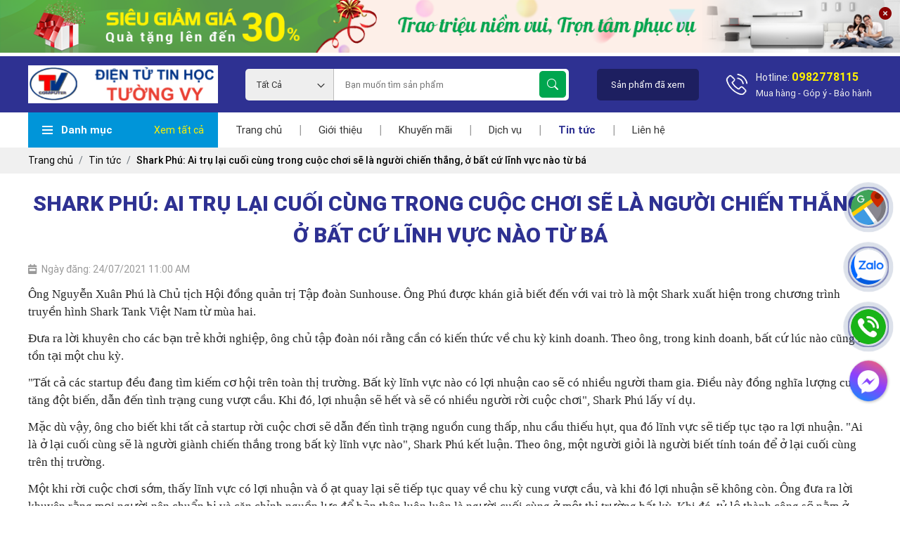

--- FILE ---
content_type: text/html; charset=UTF-8
request_url: https://vitinhtuongvy.vn/shark-phu-ai-tru-lai-cuoi-cung-trong-cuoc-choi-se-la-nguoi-chien-thang-o-bat-cu-linh-vuc-nao-tu-ban-pho-ban-tam-den-ban-website
body_size: 11475
content:
<!DOCTYPE html>
<html lang="vi">
<head>
    <base href="https://vitinhtuongvy.vn/" />
<meta http-equiv="Content-Type" content="text/html; charset=utf-8" />
<title>Shark Phú: Ai trụ lại cuối cùng trong cuộc chơi sẽ là người chiến thắng, ở bất cứ lĩnh vực nào từ bá</title>
<meta name="keywords" content="" />
<meta name="description" content="" />
<meta name="robots" content="index,follow" />
<link href="https://vitinhtuongvy.vn/upload/photo/logo-1842.png" rel="shortcut icon" type="image/x-icon" />
<meta name="geo.region" content="VN" />
<meta name="geo.placename" content="Hồ Chí Minh" />
<meta name="geo.position" content="10.823099;106.629664" />
<meta name="ICBM" content="10.823099, 106.629664" />
<meta name='revisit-after' content='1 days' />
<meta name="author" content="TƯỜNG VY Computer " />
<meta name="copyright" content="TƯỜNG VY Computer  - [vitinhtuongvy@gmail.com]" />
<meta property="og:type" content="article" />
<meta property="og:site_name" content="TƯỜNG VY Computer " />
<meta property="og:title" content="Shark Phú: Ai trụ lại cuối cùng trong cuộc chơi sẽ là người chiến thắng, ở bất cứ lĩnh vực nào từ bá" />
<meta property="og:description" content="" />
<meta property="og:url" content="https://vitinhtuongvy.vn/shark-phu-ai-tru-lai-cuoi-cung-trong-cuoc-choi-se-la-nguoi-chien-thang-o-bat-cu-linh-vuc-nao-tu-ban-pho-ban-tam-den-ban-website" />
<meta property="og:image" content="" />
<meta property="og:image:alt" content="Shark Phú: Ai trụ lại cuối cùng trong cuộc chơi sẽ là người chiến thắng, ở bất cứ lĩnh vực nào từ bá" />
<meta property="og:image:type" content="" />
<meta property="og:image:width" content="" />
<meta property="og:image:height" content="" />
<meta name="twitter:card" content="summary_large_image" />
<meta name="twitter:site" content="vitinhtuongvy@gmail.com" />
<meta name="twitter:creator" content="TƯỜNG VY Computer " />
<meta property="og:url" content="https://vitinhtuongvy.vn/shark-phu-ai-tru-lai-cuoi-cung-trong-cuoc-choi-se-la-nguoi-chien-thang-o-bat-cu-linh-vuc-nao-tu-ban-pho-ban-tam-den-ban-website" />
<meta property="og:title" content="Shark Phú: Ai trụ lại cuối cùng trong cuộc chơi sẽ là người chiến thắng, ở bất cứ lĩnh vực nào từ bá" />
<meta property="og:description" content="" />
<meta property="og:image" content="" />
<link rel="canonical" href="https://vitinhtuongvy.vn/shark-phu-ai-tru-lai-cuoi-cung-trong-cuoc-choi-se-la-nguoi-chien-thang-o-bat-cu-linh-vuc-nao-tu-ban-pho-ban-tam-den-ban-website" />
<meta name="format-detection" content="telephone=no">
<meta name="viewport" content="width=device-width, initial-scale=1.0, user-scalable=no">
    
<link href="https://vitinhtuongvy.vn/assets/caches/599a180f7ee5d39a3b6f6ec1e0e493c1.css?v=1768293218" rel="stylesheet"></head>
<body  class='page' >
    <ul class="h-card hidden">
    <li class="h-fn fn">TƯỜNG VY Computer </li>
    <li class="h-org org">TƯỜNG VY Computer </li>
    <li class="h-tel tel">0982778115</li>
    <li><a class="u-url ul" href="https://vitinhtuongvy.vn/">https://vitinhtuongvy.vn/</a></li>
</ul>
<h1 class="hidden-seoh">Shark Phú: Ai trụ lại cuối cùng trong cuộc chơi sẽ là người chiến thắng, ở bất cứ lĩnh vực nào từ bá</h1>	<div class="wrap_banner_top">
		<div class="position-relative slide_index slide_banner_top">
			<div class="slide_close" title="Ẩn khuyến mãi"><i class="fa-solid fa-circle-xmark"></i></div>
			<div class="owl-page owl-carousel owl-theme"
				data-xsm-items = "1:0"
				data-sm-items = "1:0"
				data-md-items = "1:0"
				data-lg-items = "1:0"
				data-xlg-items = "1:0"
				data-rewind = "1"
				data-autoplay = "1"
				data-loop = "0"
				data-lazyload = "0"
				data-mousedrag = "1"
				data-touchdrag = "1"
				data-smartspeed = "500"
				data-autoplayspeed = "500"
				data-autoplaytimeout = "5000">
									<div>
						<a href="" class="bnt__item" title="">
							<img class='w-100 lazy'  onerror="this.src='https://vitinhtuongvy.vn/thumbs/1366x80x1/assets/images/noimage.png';" data-src='https://vitinhtuongvy.vn/thumbs/1366x80x1/upload/photo/banner-top-6176.png' style="display: inline-block;aspect-ratio: 1366/80;object-fit: contain;" width="1366" height="80" alt=''/>						</a>
					</div>
							</div>
		</div>
	</div>

<div class="header">
	<div class="wrap-content">
		<div class="flex_header">
			<div class="h_logo">
				<a class="effect-run" href="index">
					<img   onerror="this.src='https://vitinhtuongvy.vn/thumbs/270x55x2/assets/images/noimage.png';" src='https://vitinhtuongvy.vn/thumbs/270x55x2/upload/photo/noname-6612.png' style="display: inline-block;aspect-ratio: 270/55;object-fit: contain;" width="270" height="55" alt='TƯỜNG VY Computer '/>				</a>
			</div>
			<div class="h_search">
				<div class="box_filler"> 
					<div class="filter-dropdown">
						<div class="filter-dropdown-select">
							<span class="filter-dropdown-value" data-title="Tất cả" data-list="0">Tất cả</span>
							<span>
								<svg xmlns="http://www.w3.org/2000/svg" style="width: 15px; height: 15px" fill="none" viewBox="0 0 24 24" stroke="currentColor">
								<path stroke-linecap="round" stroke-linejoin="round" stroke-width="2" d="M19 9l-7 7-7-7"/>
								</svg>
							</span>
						</div>
						<div class="filter-dropdown-list">
							<div class="filter-dropdown-item" data-list="0">Tất cả sản phẩm</div>
															<div class="filter-dropdown-item" data-list="80">CAMERA QUAN SÁT VÀ PHỤ KIỆN</div>
															<div class="filter-dropdown-item" data-list="79">LINH KIỆN VI TÍNH</div>
															<div class="filter-dropdown-item" data-list="58">PHẦN MỀM</div>
															<div class="filter-dropdown-item" data-list="76">THIẾT BỊ MẠNG</div>
															<div class="filter-dropdown-item" data-list="85">THIẾT BỊ ĐIỆN TỬ </div>
															<div class="filter-dropdown-item" data-list="73">ANDROID TIVI BOX</div>
															<div class="filter-dropdown-item" data-list="75">DỊCH VỤ SỬA CHỮA</div>
													</div>
					</div> 
					<div class="filler_input">
						<input type="text" id="keyword-filter" autocomplete="off" placeholder="Bạn muốn tìm sản phẩm gì?" value=""/>
						<p class="submit-fillter">
							<svg xmlns="http://www.w3.org/2000/svg" width="16" height="16" fill="currentColor" class="bi bi-search" viewBox="0 0 16 16">
								<path d="M11.742 10.344a6.5 6.5 0 1 0-1.397 1.398h-.001c.03.04.062.078.098.115l3.85 3.85a1 1 0 0 0 1.415-1.414l-3.85-3.85a1.007 1.007 0 0 0-.115-.1zM12 6.5a5.5 5.5 0 1 1-11 0 5.5 5.5 0 0 1 11 0z"/>
							</svg>
						</p>
					</div>
				</div>
			</div>
			<div class="h_watched">
				<a href="san-pham-da-xem" class="btn_watched">Sản phẩm đã xem</a>
			</div>
			<div class="h_right"> 
				<div class="box_hotline">
					<div class="hl__icon shake-anim">
						<img src="assets/imgs/call.png">
					</div>
					<div class="hl__txt">
						<p>Hotline: <b>0982778115</b></p>
						<span>Mua hàng - Góp ý - Bảo hành</span>
					</div>
				</div>
			</div>  
		</div>
	</div>
</div><div class="menu  page">
    <div class="wrap-content">
        <ul class="d-flex align-items-center justify-content-start wrap-content">
            <ul class="box_menu">
                <a href="san-pham" class="menu__name"><i class="icon_menu"><img src="assets/imgs/icon-category.png"></i><span>Danh mục</span> <b>Xem tất cả</b></a>
                 
                    <ul class="menu_list">
                        <div class="scroll_menu">
                                                            <li>
                                    <a href="camera-quan-sat-va-phu-kien" title="CAMERA QUAN SÁT VÀ PHỤ KIỆN">
                                        <div class="splist_icon">
                                            <img class='w-100'  onerror="this.src='https://vitinhtuongvy.vn/thumbs/30x30x2/assets/images/noimage.png';" src='https://vitinhtuongvy.vn/thumbs/30x30x2/upload/product/h81-1114.jpg' style="display: inline-block;aspect-ratio: 30/30;object-fit: contain;" width="30" height="30" alt='CAMERA QUAN SÁT VÀ PHỤ KIỆN'/>                                        </div>
                                        <div class="h2">CAMERA QUAN SÁT VÀ PHỤ KIỆN</div>
                                                                            </a>
                                                                    </li>
                                                            <li>
                                    <a href="linh-kien-vi-tinh" title="LINH KIỆN VI TÍNH">
                                        <div class="splist_icon">
                                            <img class='w-100'  onerror="this.src='https://vitinhtuongvy.vn/thumbs/30x30x2/assets/images/noimage.png';" src='https://vitinhtuongvy.vn/thumbs/30x30x2/upload/product/5-5240.jpg' style="display: inline-block;aspect-ratio: 30/30;object-fit: contain;" width="30" height="30" alt='LINH KIỆN VI TÍNH'/>                                        </div>
                                        <div class="h2">LINH KIỆN VI TÍNH</div>
                                        <i></i>                                    </a>
                                                                            <ul>
                                                                                            <li>
                                                    <a href="gigabyte" title="Gigabyte"><div class="h2">Gigabyte</div></a>
                                                                                                    </li>
                                                                                            <li>
                                                    <a href="asus" title="Asus"><div class="h2">Asus</div></a>
                                                                                                    </li>
                                                                                    </ul>
                                                                    </li>
                                                            <li>
                                    <a href="phan-mem" title="PHẦN MỀM">
                                        <div class="splist_icon">
                                            <img class='w-100'  onerror="this.src='https://vitinhtuongvy.vn/thumbs/30x30x2/assets/images/noimage.png';" src='https://vitinhtuongvy.vn/thumbs/30x30x2/upload/product/-4932.png' style="display: inline-block;aspect-ratio: 30/30;object-fit: contain;" width="30" height="30" alt='PHẦN MỀM'/>                                        </div>
                                        <div class="h2">PHẦN MỀM</div>
                                                                            </a>
                                                                    </li>
                                                            <li>
                                    <a href="thiet-bi-mang" title="THIẾT BỊ MẠNG">
                                        <div class="splist_icon">
                                            <img class='w-100'  onerror="this.src='https://vitinhtuongvy.vn/thumbs/30x30x2/assets/images/noimage.png';" src='https://vitinhtuongvy.vn/thumbs/30x30x2/upload/product/5-8295.jpg' style="display: inline-block;aspect-ratio: 30/30;object-fit: contain;" width="30" height="30" alt='THIẾT BỊ MẠNG'/>                                        </div>
                                        <div class="h2">THIẾT BỊ MẠNG</div>
                                                                            </a>
                                                                    </li>
                                                            <li>
                                    <a href="thiet-bi-dien-tu" title="THIẾT BỊ ĐIỆN TỬ ">
                                        <div class="splist_icon">
                                            <img class='w-100'  onerror="this.src='https://vitinhtuongvy.vn/thumbs/30x30x2/assets/images/noimage.png';" src='https://vitinhtuongvy.vn/thumbs/30x30x2/upload/product/7-8864.jpg' style="display: inline-block;aspect-ratio: 30/30;object-fit: contain;" width="30" height="30" alt='THIẾT BỊ ĐIỆN TỬ '/>                                        </div>
                                        <div class="h2">THIẾT BỊ ĐIỆN TỬ </div>
                                                                            </a>
                                                                    </li>
                                                            <li>
                                    <a href="android-tivi-box" title="ANDROID TIVI BOX">
                                        <div class="splist_icon">
                                            <img class='w-100'  onerror="this.src='https://vitinhtuongvy.vn/thumbs/30x30x2/assets/images/noimage.png';" src='https://vitinhtuongvy.vn/thumbs/30x30x2/upload/product/-2800.png' style="display: inline-block;aspect-ratio: 30/30;object-fit: contain;" width="30" height="30" alt='ANDROID TIVI BOX'/>                                        </div>
                                        <div class="h2">ANDROID TIVI BOX</div>
                                                                            </a>
                                                                    </li>
                                                            <li>
                                    <a href="dich-vu-sua-chua" title="DỊCH VỤ SỬA CHỮA">
                                        <div class="splist_icon">
                                            <img class='w-100'  onerror="this.src='https://vitinhtuongvy.vn/thumbs/30x30x2/assets/images/noimage.png';" src='https://vitinhtuongvy.vn/thumbs/30x30x2/upload/product/images-2284.jpg' style="display: inline-block;aspect-ratio: 30/30;object-fit: contain;" width="30" height="30" alt='DỊCH VỤ SỬA CHỮA'/>                                        </div>
                                        <div class="h2">DỊCH VỤ SỬA CHỮA</div>
                                                                            </a>
                                                                    </li>
                              
                        </div>
                    </ul>
                            </ul>
            <li class="li_home"><a class="transition " href="" title="Trang chủ"><div class="h2">Trang chủ</div></a></li>
            <li class="li_line"></li>
            <li><a class="transition " href="gioi-thieu" title="Giới thiệu"><div class="h2">Giới thiệu</div></a></li>
            <li class="li_line"></li>
            <li><a class="transition " href="khuyen-mai" title="Khuyến mãi"><div class="h2">Khuyến mãi</div></a></li>
            <li class="li_line"></li>
            <li><a class="transition " href="dich-vu" title="Dịch vụ"><div class="h2">Dịch vụ</div></a></li>
            <li class="li_line"></li>
            <li><a class="transition active" href="tin-tuc" title="Tin tức"><div class="h2">Tin tức</div></a></li>
            <li class="li_line"></li>
            <li><a class="transition " href="lien-he" title="Liên hệ"><div class="h2">Liên hệ</div></a></li>
        </ul>
    </div>
</div><div class="menu-res">
    <div class="menu-bar-res">
        <div class="w-25 mm_btn">
            <a id="hamburger" href="#menu" title="Menu"><span></span></a>
        </div>
        <div class="m_logo">
            <a href="index">
                <img class='lazy'  onerror="this.src='https://vitinhtuongvy.vn/thumbs/270x55x2/assets/images/noimage.png';" data-src='https://vitinhtuongvy.vn/thumbs/270x55x2/upload/photo/noname-6612.png' style="display: inline-block;aspect-ratio: 270/55;object-fit: contain;" width="270" height="55" alt='TƯỜNG VY Computer '/>            </a>
        </div>
        <div class="mmenu_left w-25">
            <div class="search-res">
                <p class="icon-search transition"><i class="fa fa-search"></i></p>
                <div class="search-grid w-clear">
                    <input type="text" name="keyword-res" id="keyword-res" placeholder="Nhập từ khóa cần tìm..." onkeypress="doEnter(event,'keyword-res');"/>
                    <p onclick="onSearch('keyword-res');"><i class="fa fa-search"></i></p>
                </div>
            </div> 
        </div>
    </div>
    <nav id="menu">
        <ul>
            <li><a class="transition " href="" title="Trang chủ"><div>Trang chủ</div></a></li>
            <li><a class="transition " href="gioi-thieu" title="Giới thiệu"><div>Giới thiệu</div></a></li>
            <li>
                <a class="transition " href="san-pham" title="Sản phẩm"><div>Sản phẩm</div></a>
                                    <ul>
                                                    <li>
                                <a class="transition" title="CAMERA QUAN SÁT VÀ PHỤ KIỆN" href="camera-quan-sat-va-phu-kien"><div>CAMERA QUAN SÁT VÀ PHỤ KIỆN</div></a>
                                                            </li>
                                                    <li>
                                <a class="transition" title="LINH KIỆN VI TÍNH" href="linh-kien-vi-tinh"><div>LINH KIỆN VI TÍNH</div></a>
                                                                    <ul>
                                                                                    <li>
                                                <a class="transition" title="Gigabyte" href="gigabyte"><div>Gigabyte</div></a>
                                                                                            </li>
                                                                                    <li>
                                                <a class="transition" title="Asus" href="asus"><div>Asus</div></a>
                                                                                            </li>
                                                                            </ul>
                                                            </li>
                                                    <li>
                                <a class="transition" title="PHẦN MỀM" href="phan-mem"><div>PHẦN MỀM</div></a>
                                                            </li>
                                                    <li>
                                <a class="transition" title="THIẾT BỊ MẠNG" href="thiet-bi-mang"><div>THIẾT BỊ MẠNG</div></a>
                                                            </li>
                                                    <li>
                                <a class="transition" title="THIẾT BỊ ĐIỆN TỬ " href="thiet-bi-dien-tu"><div>THIẾT BỊ ĐIỆN TỬ </div></a>
                                                            </li>
                                                    <li>
                                <a class="transition" title="ANDROID TIVI BOX" href="android-tivi-box"><div>ANDROID TIVI BOX</div></a>
                                                            </li>
                                                    <li>
                                <a class="transition" title="DỊCH VỤ SỬA CHỮA" href="dich-vu-sua-chua"><div>DỊCH VỤ SỬA CHỮA</div></a>
                                                            </li>
                                            </ul>
                            </li>
            <li><a class="transition " href="gioi-thieu" title="Giới thiệu"><div>Giới thiệu</div></a></li>
            <li><a class="transition " href="khuyen-mai" title="Khuyến mãi"><div>Khuyến mãi</div></a></li>
            <li><a class="transition " href="dich-vu" title="Dịch vụ"><div>Dịch vụ</div></a></li>
            <li><a class="transition active" href="tin-tuc" title="Tin tức"><div>Tin tức</div></a></li>
            <li><a class="transition " href="lien-he" title="Liên hệ"><div>Liên hệ</div></a></li>
        </ul>
    </nav>
</div><div class="breadCrumbs">
    <div class="wrap-content"><ol class="breadcrumb"><li class="breadcrumb-item"><a class="text-decoration-none" href="https://vitinhtuongvy.vn/"><span>Trang chủ</span></a></li><li class="breadcrumb-item "><a class="text-decoration-none" href="https://vitinhtuongvy.vn/tin-tuc"><span>Tin tức</span></a></li><li class="breadcrumb-item active"><a class="text-decoration-none" href="https://vitinhtuongvy.vn/shark-phu-ai-tru-lai-cuoi-cung-trong-cuoc-choi-se-la-nguoi-chien-thang-o-bat-cu-linh-vuc-nao-tu-ban-pho-ban-tam-den-ban-website"><span>Shark Phú: Ai trụ lại cuối cùng trong cuộc chơi sẽ là người chiến thắng, ở bất cứ lĩnh vực nào từ bá</span></a></li></ol><script type="application/ld+json">{"@context": "https://schema.org","@type": "BreadcrumbList","itemListElement": [{"@type":"ListItem","position":1,"name":"Tin t\u1ee9c","item":"https:\/\/vitinhtuongvy.vn\/tin-tuc"},{"@type":"ListItem","position":2,"name":"Shark Ph\u00fa: Ai tr\u1ee5 l\u1ea1i cu\u1ed1i c\u00f9ng trong cu\u1ed9c ch\u01a1i s\u1ebd l\u00e0 ng\u01b0\u1eddi chi\u1ebfn th\u1eafng, \u1edf b\u1ea5t c\u1ee9 l\u0129nh v\u1ef1c n\u00e0o t\u1eeb b\u00e1","item":"https:\/\/vitinhtuongvy.vn\/shark-phu-ai-tru-lai-cuoi-cung-trong-cuoc-choi-se-la-nguoi-chien-thang-o-bat-cu-linh-vuc-nao-tu-ban-pho-ban-tam-den-ban-website"}]}</script></div>
</div>    <div class="wrap-main  w-clear">
        <div class="title-main"><span>Shark Phú: Ai trụ lại cuối cùng trong cuộc chơi sẽ là người chiến thắng, ở bất cứ lĩnh vực nào từ bá</span></div>
<div class="time-main"><i class="fas fa-calendar-week"></i><span>Ngày đăng: 24/07/2021 11:00 AM</span></div>
    <!-- <div class="meta-toc">
        <div class="box-readmore">
            <ul class="toc-list" data-toc="article" data-toc-headings="h1, h2, h3"></ul>
        </div>
    </div> -->
    <div class="content-main w-clear" id="toc-content"><p style="box-sizing: border-box; border-bottom: 0px; border-left: 0px; padding-bottom: 0px; widows: 2; text-transform: none; background-color: rgb(255,255,255); text-indent: 0px; margin: 0px 0px 13px; padding-left: 0px; padding-right: 0px; font: 400 17px/25px Roboto-Regular; white-space: normal; orphans: 2; letter-spacing: normal; color: rgb(37,37,37); border-top: 0px; border-right: 0px; word-spacing: 0px; padding-top: 0px; -webkit-text-stroke-width: 0px; text-decoration-thickness: initial; text-decoration-style: initial; text-decoration-color: initial">Ông Nguyễn Xuân Phú là Chủ tịch Hội đồng quản trị Tập đoàn<span> </span><span style="box-sizing: border-box; border-bottom: 0px; border-left: 0px; padding-bottom: 0px; margin: 0px; padding-left: 0px; padding-right: 0px; font-size: 17px; border-top: 0px; border-right: 0px; padding-top: 0px">Sunhouse</span>. Ông Phú được khán giả biết đến với vai trò là một Shark xuất hiện trong chương trình truyền hình Shark Tank Việt Nam từ mùa hai.</p>

<p style="box-sizing: border-box; border-bottom: 0px; border-left: 0px; padding-bottom: 0px; widows: 2; text-transform: none; background-color: rgb(255,255,255); text-indent: 0px; margin: 0px 0px 13px; padding-left: 0px; padding-right: 0px; font: 400 17px/25px Roboto-Regular; white-space: normal; orphans: 2; letter-spacing: normal; color: rgb(37,37,37); border-top: 0px; border-right: 0px; word-spacing: 0px; padding-top: 0px; -webkit-text-stroke-width: 0px; text-decoration-thickness: initial; text-decoration-style: initial; text-decoration-color: initial">Đưa ra lời khuyên cho các bạn trẻ khởi nghiệp, ông chủ tập đoàn nói rằng cần có kiến thức về chu kỳ kinh doanh. Theo ông, trong kinh doanh, bất cứ lúc nào cũng sẽ tồn tại một chu kỳ.</p>

<p style="box-sizing: border-box; border-bottom: 0px; border-left: 0px; padding-bottom: 0px; widows: 2; text-transform: none; background-color: rgb(255,255,255); text-indent: 0px; margin: 0px 0px 13px; padding-left: 0px; padding-right: 0px; font: 400 17px/25px Roboto-Regular; white-space: normal; orphans: 2; letter-spacing: normal; color: rgb(37,37,37); border-top: 0px; border-right: 0px; word-spacing: 0px; padding-top: 0px; -webkit-text-stroke-width: 0px; text-decoration-thickness: initial; text-decoration-style: initial; text-decoration-color: initial">"Tất cả các startup đều đang tìm kiếm cơ hội trên toàn thị trường. Bất kỳ lĩnh vực nào có lợi nhuận cao sẽ có nhiều người tham gia. Điều này đồng nghĩa lượng cung tăng đột biến, dẫn đến tình trạng cung vượt cầu. Khi đó, lợi nhuận sẽ hết và sẽ có nhiều người rời cuộc chơi", Shark Phú lấy ví dụ.</p>

<p style="box-sizing: border-box; border-bottom: 0px; border-left: 0px; padding-bottom: 0px; widows: 2; text-transform: none; background-color: rgb(255,255,255); text-indent: 0px; margin: 0px 0px 13px; padding-left: 0px; padding-right: 0px; font: 400 17px/25px Roboto-Regular; white-space: normal; orphans: 2; letter-spacing: normal; color: rgb(37,37,37); border-top: 0px; border-right: 0px; word-spacing: 0px; padding-top: 0px; -webkit-text-stroke-width: 0px; text-decoration-thickness: initial; text-decoration-style: initial; text-decoration-color: initial">Mặc dù vậy, ông cho biết khi tất cả startup rời cuộc chơi sẽ dẫn đến tình trạng nguồn cung thấp, nhu cầu thiếu hụt, qua đó lĩnh vực sẽ tiếp tục tạo ra lợi nhuận. "Ai là ở lại cuối cùng sẽ là người giành chiến thắng trong bất kỳ lĩnh vực nào", Shark Phú kết luận. Theo ông, một người giỏi là người biết tính toán để ở lại cuối cùng trên thị trường.</p>

<p style="box-sizing: border-box; border-bottom: 0px; border-left: 0px; padding-bottom: 0px; widows: 2; text-transform: none; background-color: rgb(255,255,255); text-indent: 0px; margin: 0px 0px 13px; padding-left: 0px; padding-right: 0px; font: 400 17px/25px Roboto-Regular; white-space: normal; orphans: 2; letter-spacing: normal; color: rgb(37,37,37); border-top: 0px; border-right: 0px; word-spacing: 0px; padding-top: 0px; -webkit-text-stroke-width: 0px; text-decoration-thickness: initial; text-decoration-style: initial; text-decoration-color: initial">Một khi rời cuộc chơi sớm, thấy lĩnh vực có lợi nhuận và ồ ạt quay lại sẽ tiếp tục quay về chu kỳ cung vượt cầu, và khi đó lợi nhuận sẽ không còn. Ông đưa ra lời khuyên rằng mọi người nên chuẩn bị và căn chỉnh nguồn lực để bản thân luôn luôn là người cuối cùng ở một thị trường bất kỳ. Khi đó, tỷ lệ thành công sẽ nằm ở mức cao.</p>

<div class="VCSortableInPreviewMode" data-autoplay="false" data-contentid="" data-displaymode="0" data-height="400px" data-info="1b7c23ec35d751d9819740ca7070071f" data-layout="square" data-location="" data-namespace="cdn.vietnambiz.vn" data-originalid="" data-removedlogo="false" data-thumb="https://videothumbs.mediacdn.vn/vietnambiz/171464876016439296/2021/7/22/snaptik6981717457081847066thch-khi-nghip-1626918216082996081659.jpg" data-version="1" data-vid="cdn.vietnambiz.vn/171464876016439296/2021/7/22/snaptik6981717457081847066thch-khi-nghip-1626918216082996081659.mp4" data-width="600px" embed-type="4" style="z-index: 100; box-sizing: border-box; border-bottom: 0px; position: relative; text-align: center; border-left: 0px; padding-bottom: 0px; widows: 2; text-transform: none; background-color: rgb(255,255,255); font-style: normal; text-indent: 0px; margin: 0px auto 15px; outline-style: none; outline-color: invert; padding-left: 0px; outline-width: 0px; width: 610px; padding-right: 0px; display: inline-block; font-family: Arial, Helvetica, sans-serif; white-space: normal; orphans: 2; letter-spacing: normal; visibility: visible; color: rgb(0,0,0); font-size: 16px; overflow: hidden; border-top: 0px; cursor: default; font-weight: 400; border-right: 0px; word-spacing: 0px; padding-top: 0px; transition: all 0.3s ease-in-out 0s; -webkit-text-stroke-width: 0px; text-decoration-thickness: initial; text-decoration-style: initial; text-decoration-color: initial; flex-direction: column; overflow-wrap: break-word; font-variant-ligatures: normal; font-variant-caps: normal" type="VideoStream">
<div aria-label="Video Player" class="videoNewsPlayer streamid_1b7c23ec35d751d9819740ca7070071f_496pe4llf-dimensions VietNamBizPlayer-pc VietNamBizPlayer-full-width VietNamBizPlayer default-skin player-user-inactive" id="streamid_1b7c23ec35d751d9819740ca7070071f_496pe4llf" lang="vi" playsinline="true" role="region" style="z-index: 0; box-sizing: border-box; border-bottom: 0px; position: relative; border-left: 0px; padding-bottom: 0px !important; background-color: black; margin: 0px; outline-style: none; outline-color: invert; padding-left: 0px !important; outline-width: 0px; width: 610px; padding-right: 0px !important; display: block !important; font: 17px/25px Roboto-Regular; height: 0px !important; color: rgb(37,37,37); vertical-align: top; overflow: hidden; border-top: 0px; border-right: 0px; padding-top: 343.17px" tabindex="-1" webkit-playsinline="">
<div class="VietNamBizPlayer-area-control" style="box-sizing: border-box; border-bottom: 0px; position: absolute; border-left: 0px; padding-bottom: 0px; margin: 0px; outline-style: none; outline-color: invert; padding-left: 0px; outline-width: 0px; width: 610px; padding-right: 0px; font: 17px/25px Roboto-Regular; height: 343.17px; color: rgb(37,37,37); border-top: 0px; top: 0px; border-right: 0px; padding-top: 0px; left: 0px; user-select: none; -webkit-tap-highlight-color: transparent">
<div aria-label="video player" class="has-started paused user-inactive" data-reactroot="" id="context-stats" role="region" style="box-sizing: border-box; border-bottom: 0px; border-left: 0px; padding-bottom: 0px; margin: 0px; outline-style: none; outline-color: invert; padding-left: 0px; outline-width: 0px; width: 610px; padding-right: 0px; font: 17px/25px Roboto-Regular; height: 343.17px; color: rgb(37,37,37); border-top: 0px; border-right: 0px; padding-top: 0px; user-select: none; -webkit-tap-highlight-color: transparent" tabindex="-1">
<div style="box-sizing: border-box; border-bottom: 0px; border-left: 0px; padding-bottom: 0px; margin: 0px; outline-style: none; outline-color: invert; padding-left: 0px; outline-width: 0px; padding-right: 0px; font: 17px/25px Roboto-Regular; color: rgb(37,37,37); border-top: 0px; border-right: 0px; padding-top: 0px; user-select: none; -webkit-tap-highlight-color: transparent"> </div>

<div class="VietNamBizPlayer-overlay clear" style="box-sizing: border-box; border-bottom: 0px; position: absolute; border-left: 0px; padding-bottom: 0px; margin: 0px; outline-style: none; outline-color: invert; padding-left: 0px; outline-width: 0px; padding-right: 0px; display: block; font: 17px/25px Roboto-Regular; height: 343.17px; color: rgb(37,37,37); clear: both; border-top: 0px; content: ' '; cursor: pointer; border-right: 0px; padding-top: 0px; user-select: none; -webkit-tap-highlight-color: transparent; inset: 0px"><button class="overlay-pause" style="box-sizing: border-box; border-bottom: medium none; position: absolute; text-align: center; border-left: medium none; padding-bottom: 0px; line-height: inherit; text-transform: none; font-style: normal; margin: -0.75em 0px 0px -0.75em; outline-style: none; outline-color: invert; padding-left: 0px; outline-width: 0px; width: 1.5em; padding-right: 0px; display: inline-block; font-family: VideoJS; height: 1.5em; color: inherit; font-size: 3em !important; overflow: visible; border-top: medium none; top: 171.57px; cursor: pointer; font-weight: 400; border-right: medium none; text-decoration: none; padding-top: 0px; left: 305px; opacity: 0; border-radius: 50%; transition: none 0s ease 0s; pointer-events: none; user-select: none; -webkit-tap-highlight-color: transparent; appearance: none" type="submit"></button><button class="overlay-play" style="box-sizing: border-box; border-bottom: medium none; position: absolute; text-align: center; border-left: medium none; padding-bottom: 0px; line-height: inherit; text-transform: none; font-style: normal; margin: -0.75em 0px 0px -0.75em; outline-style: none; outline-color: invert; padding-left: 0px; outline-width: 0px; width: 1.5em; padding-right: 0px; display: inline-block; font-family: VideoJS; height: 1.5em; color: inherit; font-size: 3em !important; overflow: visible; border-top: medium none; top: 171.57px; cursor: pointer; font-weight: 400; border-right: medium none; text-decoration: none; padding-top: 0px; left: 305px; opacity: 0; border-radius: 50%; transition: none 0s ease 0s; pointer-events: none; user-select: none; -webkit-tap-highlight-color: transparent; appearance: none" type="submit"></button>

<div class="overlay-shadow" style="box-sizing: border-box; border-bottom: 0px; position: absolute; border-left: 0px; padding-bottom: 0px; margin: 0px; outline-style: none; outline-color: invert; padding-left: 0px; outline-width: 0px; width: 610px; bottom: 0px; padding-right: 0px; font: 17px/25px Roboto-Regular; height: 34.31px; color: rgb(37,37,37); border-top: 0px; border-right: 0px; padding-top: 0px; opacity: 1; transition: all 0.5s ease 0s; user-select: none; -webkit-tap-highlight-color: transparent"> </div>
</div>

<div class="control-bar" style="z-index: 2; box-sizing: border-box; border-bottom: 0px; position: absolute; border-left: 0px; padding-bottom: 0px; margin: 0px; outline-style: none; outline-color: invert; padding-left: 0px; outline-width: 0px; width: 610px; bottom: 0px; padding-right: 0px; font: 17px/25px Roboto-Regular; height: 3em; visibility: visible; color: rgb(37,37,37); border-top: 0px; right: 0px; border-right: 0px; padding-top: 0px; left: 0px; opacity: 1; transition: visibility 0.1s ease 0s, height 0.1s ease 0s, opacity 0.1s ease 0s; user-select: none; -webkit-tap-highlight-color: transparent"><button class="VietNamBizPlayer-control  VietNamBizPlayer-button play-control" style="box-sizing: border-box; border-bottom: medium none; position: relative; text-align: center; border-left: medium none; padding-bottom: 0px; line-height: inherit; text-transform: none; font-style: normal; margin: 0px; outline-style: none; outline-color: invert; padding-left: 0px; outline-width: 0px; width: 3em; padding-right: 0px; display: inline-block; font-family: VCPlayer; background: 0px 0px; height: 30px; color: inherit; font-size: inherit; overflow: visible; border-top: medium none; cursor: pointer; font-weight: 400; border-right: medium none; text-decoration: none; padding-top: 0px; transition: none 0s ease 0s; pointer-events: all; user-select: none; -webkit-tap-highlight-color: transparent; appearance: none; flex: 0 0 auto" type="submit"></button>

<div class="VietNamBizPlayer-control time-control current-time " style="box-sizing: border-box; border-bottom: 0px; position: relative; text-align: center; border-left: 0px; padding-bottom: 0px; margin: 0px; outline-style: none; outline-color: invert; padding-left: 0px; outline-width: 0px; width: auto; padding-right: 0px; font: 17px/25px Roboto-Regular; height: 30px; color: rgb(37,37,37); border-top: 0px; cursor: default; border-right: 0px; padding-top: 0px; user-select: none; -webkit-tap-highlight-color: transparent; flex: 0 0 auto">
<div class="current-time-display" style="box-sizing: border-box; border-bottom: 0px; text-align: right; border-left: 0px; padding-bottom: 0px; margin: 0px; outline-style: none; outline-color: invert; padding-left: 0px; outline-width: 0px; padding-right: 0px; font: 17px/25px Roboto-Regular; color: rgb(37,37,37); border-top: 0px; border-right: 0px; padding-top: 0px; user-select: none; -webkit-tap-highlight-color: transparent"><span class="control-text" style="clip: rect(0px 0px 0px 0px); box-sizing: border-box; border-bottom: 0px; position: absolute; border-left: 0px; padding-bottom: 0px; margin: 0px; padding-left: 0px; width: 1px; padding-right: 0px; font-family: Arial, Helvetica, sans-serif; height: 1px; color: rgb(255,255,255); font-size: inherit; overflow: hidden; border-top: 0px; border-right: 0px; padding-top: 0px; user-select: none; -webkit-tap-highlight-color: transparent">Current Time</span>0:02</div>
</div>

<div class="VietNamBizPlayer-control time-control time-divider" style="box-sizing: border-box; border-bottom: 0px; position: relative; text-align: center; border-left: 0px; padding-bottom: 0px; margin: 0px 4px; outline-style: none; outline-color: invert; padding-left: 0px; outline-width: 0px; width: auto; padding-right: 0px; font: 17px/25px Roboto-Regular; height: 30px; color: rgb(37,37,37); border-top: 0px; cursor: default; border-right: 0px; padding-top: 0px; user-select: none; -webkit-tap-highlight-color: transparent; flex: 0 0 auto">
<div style="box-sizing: border-box; border-bottom: 0px; border-left: 0px; padding-bottom: 0px; margin: 0px; outline-style: none; outline-color: invert; padding-left: 0px; outline-width: 0px; padding-right: 0px; font: 17px/25px Roboto-Regular; color: rgb(37,37,37); border-top: 0px; border-right: 0px; padding-top: 0px; user-select: none; -webkit-tap-highlight-color: transparent">/</div>
</div>

<div class="VietNamBizPlayer-control time-control VietNamBizPlayer-duration" style="box-sizing: border-box; border-bottom: 0px; position: relative; text-align: center; border-left: 0px; padding-bottom: 0px; margin: 0px; outline-style: none; outline-color: invert; padding-left: 0px; outline-width: 0px; width: auto; padding-right: 0px; font: 17px/25px Roboto-Regular; height: 30px; color: rgb(37,37,37); border-top: 0px; cursor: default; border-right: 0px; padding-top: 0px; user-select: none; -webkit-tap-highlight-color: transparent; flex: 0 0 auto">
<div class="duration-display" style="box-sizing: border-box; border-bottom: 0px; text-align: left; border-left: 0px; padding-bottom: 0px; margin: 0px; outline-style: none; outline-color: invert; padding-left: 0px; outline-width: 0px; padding-right: 0px; font: 17px/25px Roboto-Regular; color: rgb(37,37,37); border-top: 0px; border-right: 0px; padding-top: 0px; opacity: 0.8; user-select: none; -webkit-tap-highlight-color: transparent"><span class="control-text" style="clip: rect(0px 0px 0px 0px); box-sizing: border-box; border-bottom: 0px; position: absolute; border-left: 0px; padding-bottom: 0px; margin: 0px; padding-left: 0px; width: 1px; padding-right: 0px; font-family: Arial, Helvetica, sans-serif; height: 1px; color: rgb(255,255,255); font-size: inherit; overflow: hidden; border-top: 0px; border-right: 0px; padding-top: 0px; user-select: none; -webkit-tap-highlight-color: transparent">Duration</span>2:15</div>
</div>

<div class="spacer" style="box-sizing: border-box; border-bottom: 0px; border-left: 0px; padding-bottom: 0px; margin: 0px 0px 0px auto; outline-style: none; outline-color: invert; padding-left: 0px; outline-width: 0px; padding-right: 0px; font: 17px/25px Roboto-Regular; color: rgb(37,37,37); border-top: 0px; border-right: 0px; padding-top: 0px; user-select: none; -webkit-tap-highlight-color: transparent"> </div>

<div class="VietNamBizPlayer-control VietNamBizPlayer-progress-control " style="z-index: 1; box-sizing: border-box; border-bottom: 0px; position: absolute; text-align: center; border-left: 0px; padding-bottom: 0px; margin: 0px 0px -0.8em; outline-style: none; outline-color: invert; padding-left: 0px; outline-width: 0px; width: 610px; bottom: 30px; padding-right: 0px; font: 17px/25px Roboto-Regular; height: 1.9em !important; color: rgb(37,37,37); border-top: 0px; cursor: pointer; border-right: 0px; padding-top: 0px; left: 0px; user-select: none; -webkit-tap-highlight-color: transparent; flex: 1 1 auto; -webkit-box-align: center; align-items: center">
<div class="VietNamBizPlayer-progress-slider" style="box-sizing: border-box; border-bottom: 0px; position: relative; border-left: 0px; padding-bottom: 0px; margin: 0px; outline-style: none; outline-color: invert; padding-left: 0px; outline-width: 0px; width: 610px; padding-right: 0px; font: 17px/25px Roboto-Regular; height: 0.3em !important; color: rgb(37,37,37); border-top: 0px; border-right: 0px; padding-top: 0px; user-select: none; -webkit-tap-highlight-color: transparent">
<div class="VietNamBizPlayer-load-progress" style="box-sizing: border-box; border-bottom: 0px; position: absolute; border-left: 0px; padding-bottom: 0px; margin: 0px; outline-style: none; outline-color: invert; padding-left: 0px; outline-width: 0px; width: 148.68px; padding-right: 0px; font: 17px/25px Roboto-Regular; height: 5.09px; color: rgb(37,37,37); border-top: 0px; border-right: 0px; padding-top: 0px; user-select: none; -webkit-tap-highlight-color: transparent">
<div class="VietNamBizPlayer-buffer-progress" style="box-sizing: border-box; border-bottom: 0px; position: absolute; border-left: 0px; padding-bottom: 0px; margin: 0px; outline-style: none; outline-color: invert; padding-left: 0px; outline-width: 0px; width: 148.39px; padding-right: 0px; font: 17px/25px Roboto-Regular; height: 5.09px; color: rgb(37,37,37); border-top: 0px; border-right: 0px; padding-top: 0px; left: 0.28px; user-select: none; -webkit-tap-highlight-color: transparent"> </div>
</div>

<div class="VietNamBizPlayer-play-progress" style="box-sizing: border-box; border-bottom: 0px; position: absolute; border-left: 0px; padding-bottom: 0px; background-color: white; margin: 0px; outline-style: none; outline-color: invert; padding-left: 0px; outline-width: 0px; width: 11.87px; padding-right: 0px; font: 17px/25px Roboto-Regular; height: 5.09px; color: rgb(37,37,37); border-top: 0px; border-right: 0px; padding-top: 0px; user-select: none; -webkit-tap-highlight-color: transparent"> </div>

<div class="midroll-display" style="box-sizing: border-box; border-bottom: 0px; position: absolute; border-left: 0px; padding-bottom: 0px; margin: 0px; outline-style: none; outline-color: invert; padding-left: 0px; outline-width: 0px; width: 610px; padding-right: 0px; font: 17px/25px Roboto-Regular; height: 5.09px; color: rgb(37,37,37); border-top: 0px; border-right: 0px; padding-top: 0px; user-select: none; -webkit-tap-highlight-color: transparent">
<div style="box-sizing: border-box; border-bottom: 0px; border-left: 0px; padding-bottom: 0px; margin: 0px; outline-style: none; outline-color: invert; padding-left: 0px; outline-width: 0px; padding-right: 0px; font: 17px/25px Roboto-Regular; color: rgb(37,37,37); border-top: 0px; border-right: 0px; padding-top: 0px; user-select: none; -webkit-tap-highlight-color: transparent">
<div class="midroll-marker" style="box-sizing: border-box; border-bottom: 0px; position: absolute; border-left: 0px; padding-bottom: 0px; background-color: rgb(251,231,8); margin: 0px; outline-style: none; outline-color: invert; padding-left: 0px; outline-width: 0px; width: 5px; padding-right: 0px; font: 17px/25px Roboto-Regular; height: 5.09px; color: rgb(37,37,37); border-top: 0px; border-right: 0px; padding-top: 0px; left: 90.06px; user-select: none; -webkit-tap-highlight-color: transparent"> </div>
</div>
</div>
</div>
</div>

<div class="VietNamBizPlayer-quality-wrapper" style="box-sizing: border-box; border-bottom: 0px; position: relative; border-left: 0px; padding-bottom: 0px; margin: 0px; outline-style: none; outline-color: invert; padding-left: 0px; outline-width: 0px; width: auto; padding-right: 0px; font: 17px/25px Roboto-Regular; height: 30px; color: rgb(37,37,37); border-top: 0px; cursor: pointer; border-right: 0px; padding-top: 0px; user-select: none; -webkit-tap-highlight-color: transparent">
<div class="VietNamBizPlayer-quality-setting" style="box-sizing: border-box; border-bottom: 0px; border-left: 0px; padding-bottom: 0px; margin: 0px; outline-style: none; outline-color: invert; padding-left: 0px; outline-width: 0px; width: 102px; padding-right: 0px; font: 17px/25px Roboto-Regular; height: 30px; color: rgb(37,37,37); border-top: 0px; border-right: 0px; padding-top: 0px; user-select: none; -webkit-tap-highlight-color: transparent">
<div class="VietNamBizPlayer-control VietNamBizPlayer-button VietNamBizPlayer-icon-setting" style="box-sizing: border-box; border-bottom: 0px; position: relative; text-align: center; border-left: 0px; padding-bottom: 0px; margin: 0px; outline-style: none; outline-color: invert; padding-left: 0px; outline-width: 0px; width: 3em; padding-right: 0px; font: 17px/25px Roboto-Regular; float: left; height: 30px; color: rgb(37,37,37); border-top: 0px; border-right: 0px; padding-top: 0px; pointer-events: all; user-select: none; -webkit-tap-highlight-color: transparent; flex: 0 0 auto">
<div class="hd-active" style="box-sizing: border-box; border-bottom: 0px; position: absolute; border-left: 0px; padding-bottom: 0px; margin: 0px; outline-style: none; outline-color: invert; padding-left: 0px; outline-width: 0px; width: 13px; padding-right: 0px; font: 17px/25px Roboto-Regular; background: red; height: 8px !important; color: rgb(37,37,37); border-top: 0px; top: 5px; border-right: 0px; padding-top: 0px; left: 15px; user-select: none; -webkit-tap-highlight-color: transparent"> </div>
</div>

<div class="VietNamBizPlayer-control selected-quality slected-hls" data="auto" data-res-def="sd" style="box-sizing: border-box; border-bottom: 0px; position: relative; text-align: center; border-left: 0px; padding-bottom: 0px; text-transform: capitalize; margin: 0px; outline-style: none; outline-color: invert; padding-left: 0px; outline-width: 0px; width: 3em; padding-right: 0px; font: 17px/25px Roboto-Regular; float: right; height: 30px; color: rgb(37,37,37); border-top: 0px; border-right: 0px; padding-top: 0px; user-select: none; -webkit-tap-highlight-color: transparent; flex: 0 0 auto">Auto</div>
</div>
</div>

<div class="VietNamBizPlayer-control VietNamBizPlayer-volume-control  volume-level-2" style="box-sizing: border-box; border-bottom: 0px; position: relative; text-align: center; border-left: 0px; padding-bottom: 0px; margin: 0px; outline-style: none; outline-color: invert; padding-left: 0px; outline-width: 0px; width: 12.8em; padding-right: 0px; font: 17px/25px Roboto-Regular; height: 30px; color: rgb(37,37,37); border-top: 0px; border-right: 0px; padding-top: 0px; user-select: none; -webkit-tap-highlight-color: transparent; flex: 0 0 auto"><button class="VietNamBizPlayer-control VietNamBizPlayer-button volume-toggle" style="box-sizing: border-box; border-bottom: medium none; position: absolute; text-align: center; border-left: medium none; padding-bottom: 0px; line-height: inherit; text-transform: none; font-style: normal; margin: 0px; outline-style: none; outline-color: invert; padding-left: 0px; outline-width: 0px; width: 3em; padding-right: 0px; display: inline-block; font-family: VCPlayer; background: 0px 0px; height: 30px; color: inherit; font-size: inherit; overflow: visible; border-top: medium none; cursor: pointer; font-weight: 400; border-right: medium none; text-decoration: none; padding-top: 0px; left: 0px; transition: none 0s ease 0s; pointer-events: all; user-select: none; -webkit-tap-highlight-color: transparent; appearance: none; flex: 0 0 auto" type="submit"></button>

<div class="VietNamBizPlayer-control volume-slider" style="box-sizing: border-box; border-bottom: 0px; position: absolute; text-align: center; border-left: 0px; padding-bottom: 0px; margin: 0px; outline-style: none; outline-color: invert; padding-left: 0px; outline-width: 0px; width: 9.9em; padding-right: 0px; font: 17px/25px Roboto-Regular; height: 30px; color: rgb(37,37,37); border-top: 0px; cursor: pointer; border-right: 0px; padding-top: 0px; left: 2.5em; user-select: none; -webkit-tap-highlight-color: transparent; flex: 0 0 auto">
<div class="volume-slider-level" style="box-sizing: border-box; border-bottom: 0px; border-left: 0px; padding-bottom: 0px; margin: 1.35em 0.45em; outline-style: none; outline-color: invert; padding-left: 0px; outline-width: 0px; width: 9em; padding-right: 0px; font: 17px/25px Roboto-Regular; height: 0.3em; color: rgb(37,37,37); border-top: 0px; border-right: 0px; padding-top: 0px; user-select: none; -webkit-tap-highlight-color: transparent">
<div class="volume-level" style="box-sizing: border-box; border-bottom: 0px; position: relative; border-left: 0px; padding-bottom: 0px; background-color: rgb(255,255,255); margin: 0px; outline-style: none; outline-color: invert; padding-left: 0px; outline-width: 0px; width: 91.79px; padding-right: 0px; font: 17px/25px Roboto-Regular; height: 5.09px; color: rgb(37,37,37); border-top: 0px; border-right: 0px; padding-top: 0px; user-select: none; -webkit-tap-highlight-color: transparent"> </div>
</div>
</div>
</div>
<button class="VietNamBizPlayer-control  VietNamBizPlayer-button full-screen-toggle" style="box-sizing: border-box; border-bottom: medium none; position: relative; text-align: center; border-left: medium none; padding-bottom: 0px; line-height: inherit; text-transform: none; font-style: normal; margin: 0px; outline-style: none; outline-color: invert; padding-left: 0px; outline-width: 0px; width: 3em; padding-right: 0px; display: inline-block; font-family: VCPlayer; background: 0px 0px; float: right; height: 30px; color: inherit; font-size: inherit; overflow: visible; border-top: medium none; cursor: pointer; font-weight: 400; border-right: medium none; text-decoration: none; padding-top: 0px; transition: none 0s ease 0s; pointer-events: all; user-select: none; -webkit-tap-highlight-color: transparent; appearance: none; flex: 0 0 auto" type="submit"></button>

<div class="VietNamBizPlayer-btn-mute" style="box-sizing: border-box; border-bottom: 0px; position: absolute; border-left: 0px; padding-bottom: 0px; margin: 0px; outline-style: none; outline-color: invert; padding-left: 0px; outline-width: 0px; bottom: 45px; padding-right: 0px; font: 17px/25px Roboto-Regular; color: rgb(37,37,37); border-top: 0px; cursor: pointer; right: 0px; border-right: 0px; padding-top: 0px; opacity: 0.4; user-select: none; -webkit-tap-highlight-color: transparent"><button style="box-sizing: border-box; border-bottom: 2px solid; position: relative; border-left: 2px solid; line-height: 29px; text-transform: none; margin: 0px; outline-style: none; outline-color: invert; outline-width: 0px; width: 34px; display: inline-block; background: 0px 0px; height: 33px; color: inherit; font-size: 22px; overflow: visible; border-top: 2px solid; cursor: pointer; border-right: medium none; text-decoration: none; border-image: initial; transition: none 0s ease 0s; border-top-left-radius: 100px; border-bottom-left-radius: 100px; pointer-events: none; user-select: none; -webkit-tap-highlight-color: transparent; appearance: none" type="submit"></button></div>
</div>
</div>
</div>
</div>

<div class="VideoCMS_Caption" style="box-sizing: border-box; border-bottom: 0px; text-align: left; border-left: 0px; padding-bottom: 10px; margin: 0px; outline-style: none; outline-color: invert; padding-left: 10px; outline-width: 0px; padding-right: 10px; display: block; font: 17px/25px Roboto-Regular; background: rgb(242,242,242); color: rgb(37,37,37); border-top: 0px; border-right: 0px; padding-top: 10px">
<p data-placeholder="[nhập chú thích]" style="box-sizing: border-box; border-bottom: 0px; text-align: left; border-left: 0px; padding-bottom: 0px; margin: 0px; padding-left: 0px; padding-right: 0px; font: 14px Arial; color: rgb(102,102,102); border-top: 0px; border-right: 0px; padding-top: 0px; font-stretch: normal">Chia sẻ về thành công của Shark Phú. (Video:<span> </span><i style="box-sizing: border-box; border-bottom: 0px; border-left: 0px; padding-bottom: 0px; margin: 0px; padding-left: 0px; padding-right: 0px; font-family: Roboto-Italic; font-size: 14px; border-top: 0px; border-right: 0px; padding-top: 0px">Thích khởi nghiệp</i>).</p>
</div>
</div>

<h2 style="box-sizing: border-box; border-bottom: 0px; text-align: left; border-left: 0px; padding-bottom: 0px; widows: 2; text-transform: none; background-color: rgb(255,255,255); text-indent: 0px; margin: 0px 0px 10px; padding-left: 0px; padding-right: 0px; font: 19px/25px Roboto-Bold; white-space: normal; orphans: 2; letter-spacing: normal; color: rgb(37,37,37); border-top: 0px; border-right: 0px; word-spacing: 0px; padding-top: 0px; -webkit-text-stroke-width: 0px; text-decoration-thickness: initial; text-decoration-style: initial; text-decoration-color: initial">Cơ hội đến sớm hay đến muốn không quan trọng</h2>

<p style="box-sizing: border-box; border-bottom: 0px; border-left: 0px; padding-bottom: 0px; widows: 2; text-transform: none; background-color: rgb(255,255,255); text-indent: 0px; margin: 0px 0px 13px; padding-left: 0px; padding-right: 0px; font: 400 17px/25px Roboto-Regular; white-space: normal; orphans: 2; letter-spacing: normal; color: rgb(37,37,37); border-top: 0px; border-right: 0px; word-spacing: 0px; padding-top: 0px; -webkit-text-stroke-width: 0px; text-decoration-thickness: initial; text-decoration-style: initial; text-decoration-color: initial">Tiếp tục chia sẻ về thành công trong kinh doanh, Shark Phú cho biết có rất nhiều con đường giúp mọi người đạt được thành công và chắc chắn không thể khuyên từng người nên đi theo con đường nào.</p>

<p style="box-sizing: border-box; border-bottom: 0px; border-left: 0px; padding-bottom: 0px; widows: 2; text-transform: none; background-color: rgb(255,255,255); text-indent: 0px; margin: 0px 0px 13px; padding-left: 0px; padding-right: 0px; font: 400 17px/25px Roboto-Regular; white-space: normal; orphans: 2; letter-spacing: normal; color: rgb(37,37,37); border-top: 0px; border-right: 0px; word-spacing: 0px; padding-top: 0px; -webkit-text-stroke-width: 0px; text-decoration-thickness: initial; text-decoration-style: initial; text-decoration-color: initial">"Trong kinh doanh, có người 50 tuổi cơ hội mới đến nhưng có những người chỉ 20 tuổi mà cơ hội đã đến. Tuy nhiên, để đi đến thành công, mọi người phải có đủ kiến thức kinh nghiệm để quản trị nó", Shark Phú chia sẻ.</p>

<p style="box-sizing: border-box; border-bottom: 0px; border-left: 0px; padding-bottom: 0px; widows: 2; text-transform: none; background-color: rgb(255,255,255); text-indent: 0px; margin: 0px 0px 13px; padding-left: 0px; padding-right: 0px; font: 400 17px/25px Roboto-Regular; white-space: normal; orphans: 2; letter-spacing: normal; color: rgb(37,37,37); border-top: 0px; border-right: 0px; word-spacing: 0px; padding-top: 0px; -webkit-text-stroke-width: 0px; text-decoration-thickness: initial; text-decoration-style: initial; text-decoration-color: initial">Theo ý kiến cá nhân, Shark Phú cho biết khi bắt đầu khởi nghiệp, việc nhận thức và nắm bắt được cơ hội để bắt đầu là điều quan trọng nhất.</p>

<p style="box-sizing: border-box; border-bottom: 0px; border-left: 0px; padding-bottom: 0px; widows: 2; text-transform: none; background-color: rgb(255,255,255); text-indent: 0px; margin: 0px 0px 13px; padding-left: 0px; padding-right: 0px; font: 400 17px/25px Roboto-Regular; white-space: normal; orphans: 2; letter-spacing: normal; color: rgb(37,37,37); border-top: 0px; border-right: 0px; word-spacing: 0px; padding-top: 0px; -webkit-text-stroke-width: 0px; text-decoration-thickness: initial; text-decoration-style: initial; text-decoration-color: initial">Ngoài ra, để đạt được thành công đòi hỏi từng người phải chuẩn bị kiến thức vững chắc nhằm quản trị quá trình kinh doanh, tìm ra cái thiếu của thị trường. Theo Shark Phú, các startup cần tìm ra những gì mới mẻ, những thứ chưa có hoặc đã có nhưng ít được khai thác trên thị trường.</p>

<p style="box-sizing: border-box; border-bottom: 0px; border-left: 0px; padding-bottom: 0px; widows: 2; text-transform: none; background-color: rgb(255,255,255); text-indent: 0px; margin: 0px 0px 13px; padding-left: 0px; padding-right: 0px; font: 400 17px/25px Roboto-Regular; white-space: normal; orphans: 2; letter-spacing: normal; color: rgb(37,37,37); border-top: 0px; border-right: 0px; word-spacing: 0px; padding-top: 0px; -webkit-text-stroke-width: 0px; text-decoration-thickness: initial; text-decoration-style: initial; text-decoration-color: initial">"Muốn thành công lớn thì phải nhảy vào những lĩnh vực lớn, chấp nhận cạnh tranh với những đối thủ lớn. Chính vì vậy, trong kinh doanh, mọi người cần chú ý đến năng lực nội tại để căn chỉnh cho phù hợp", Shark Phú chia sẻ dựa trên kinh nghiệm cá nhân.</p>
</div>
    <div class="share">
        <b>Chia sẻ:</b>
        <div class="social-plugin mb-2 w-clear"> 
    <div class="a2a_kit a2a_kit_size_32 a2a_default_style">
        <a class="a2a_dd" href="https://www.addtoany.com/share"></a>
        <a class="a2a_button_copy_link" title="Sao chép liên kết!"></a>
        <a class="a2a_button_facebook"></a>
        <a class="a2a_button_facebook_messenger"></a>
        <a class="a2a_button_email"></a>
    </div>
    <script async src="https://static.addtoany.com/menu/page.js"></script> 
    <div class="addthis_inline_share_toolbox_dc09"></div>
<div class="zalo-share-button" data-href="https://vitinhtuongvy.vn/shark-phu-ai-tru-lai-cuoi-cung-trong-cuoc-choi-se-la-nguoi-chien-thang-o-bat-cu-linh-vuc-nao-tu-ban-pho-ban-tam-den-ban-website" data-oaid="579745863508352884" data-layout="3" data-color="blue" data-customize=false></div></div>
<style>.a2a_kit .a2a_svg {width: 30px;height: 30px;line-height: 30px; border-radius: 3px; background: #03a5fa !important;}</style> 
    </div>
  


    <div class="share othernews mb-3">
        <b>Bài viết khác:</b>
        <ul class="list-news-other">
                            <li><a class="text-decoration-none" href="3-cach-kiem-tra-nhiet-do-laptop-chinh-xac-nhat-cach-khac-phuc-cpu-bi-nong" title="3 cách kiểm tra nhiệt độ laptop chính xác nhất – Cách khắc phục CPU bị nóng">3 cách kiểm tra nhiệt độ laptop chính xác nhất – Cách khắc phục CPU bị nóng - 25/10/2021</a></li>
                            <li><a class="text-decoration-none" href="8-thuong-hieu-laptop-tot-nhat-dang-so-huu-trong-nam-2020" title="8 thương hiệu laptop tốt nhất đáng sở hữu trong năm 2020">8 thương hiệu laptop tốt nhất đáng sở hữu trong năm 2020 - 24/07/2021</a></li>
                            <li><a class="text-decoration-none" href="dau-so-088-la-mang-gi-y-nghia-cua-dau-so-088-co-phai-la-so-may-man" title="Đầu số 088 là mạng gì? Ý nghĩa của đầu số 088? Có phải là số may mắn?">Đầu số 088 là mạng gì? Ý nghĩa của đầu số 088? Có phải là số may mắn? - 07/06/2021</a></li>
                            <li><a class="text-decoration-none" href="nhung-dieu-can-biet" title="NHỮNG ĐIỀU CẨN BIÊT">NHỮNG ĐIỀU CẨN BIÊT - 25/05/2021</a></li>
                            <li><a class="text-decoration-none" href="cach-gui-anh-voi-do-phan-giai-cao-qua-facebook-messenger" title="Cách gửi ảnh với độ phân giải cao qua Facebook Messenger">Cách gửi ảnh với độ phân giải cao qua Facebook Messenger - 29/12/2017</a></li>
                            <li><a class="text-decoration-none" href="3-cach-tai-video-tren-youtube-nhanh-chong-va-don-gian-nhat" title="3 cách tải video trên Youtube nhanh chóng và đơn giản nhất">3 cách tải video trên Youtube nhanh chóng và đơn giản nhất - 19/09/2017</a></li>
                    </ul>
        <div class="pagination-home w-100"></div>
    </div>
    </div>
    <div class="footer">
    <div class="footer_main">
        <div class="wrap-content"> 
            <div class="flex_footer">
                <div class="fcol1">
                    <div class="footer_title">THông tin liên hệ</div>
                    <div class="ft_line"></div>
                    <div class="ft_txt"><p>985/71/12/42 Hương Lộ 2 -P. Bình Trị Đông  - TP.HCM</p>

<p>0982778115 - 0982603309</p>

<p>vitinhtuongvy@gmai.com</p>

<p>www.vitinhtuongvy.vn - GPKD : 41W8050445 do UBND quận Bình Tân cấp .</p>
</div> 
                </div>   
                <div class="fcol2"> 
                    <div class="footer_title">Chính sách</div>
                    <div class="ft_line"></div>
                    <ul class="footer-ul">
                                                    <li><a class="text-decoration-none" href="cam-ket" title="Cam Kết">Cam Kết</a></li>
                                                    <li><a class="text-decoration-none" href="chinh-sach-bao-mat" title="Chính sách bảo mật">Chính sách bảo mật</a></li>
                                                    <li><a class="text-decoration-none" href="chinh-sach-thanh-toan" title="Chính sách thanh toán">Chính sách thanh toán</a></li>
                                                    <li><a class="text-decoration-none" href="chinh-sach-bao-hanh" title="Chính sách bảo hành">Chính sách bảo hành</a></li>
                                                    <li><a class="text-decoration-none" href="chinh-sach-van-chuyen" title="Chính sách vận chuyển">Chính sách vận chuyển</a></li>
                                            </ul>
                </div>
                <div class="fcol3"> 
                    <div class="footer_title">Fanpage facebook</div>
                    <div class="ft_line"></div>
                    <div id="fanpage_facebook"></div>                </div>
            </div>
        </div>
    </div>
    <div id="bottom">
        <div class="wrap-content">
            <div class="flex_bottom">
                <div class="copyright">Copyright © <span>TƯỜNG VY Computer</span>. Designed by Nina</div>
                <div class="thongke">
                    Đang xem: 2 <span class="mx-2">|</span>
                    Tuần: 447 <span class="mx-2">|</span>
                    Tháng: 2213 <span class="mx-2">|</span>
                    Tổng truy cập: 76902                </div>
            </div>
        </div>
    </div>
    <div class="fmaps"><div id="footer-map"></div></div> 
            <a class="btn-maps btn-frame text-decoration-none" rel="nofollow" target="_blank" href="https://maps.app.goo.gl/6TdAzqTVqQcX79sK9" title="Chỉ đường">
            <div class="animated infinite zoomIn kenit-alo-circle"></div>
            <div class="animated infinite pulse kenit-alo-circle-fill"></div>
            <i><img src="assets/images/icon-maps.webp" width="50" height="50" alt="Bản đồ"></i>
        </a>
        <a class="btn-zalo btn-frame text-decoration-none" rel="nofollow" target="_blank" href="https://zalo.me/0982778115" title="Chat Zalo">
        <div class="animated infinite zoomIn kenit-alo-circle"></div>
        <div class="animated infinite pulse kenit-alo-circle-fill"></div>
        <i><img src="assets/images/zalo.webp" width="50" height="50" alt="Chat Zalo"></i>
    </a>
    <a class="btn-phone btn-frame text-decoration-none" rel="nofollow" href="tel:0982778115" title="Liên hệ ngay">
        <div class="animated infinite zoomIn kenit-alo-circle"></div>
        <div class="animated infinite pulse kenit-alo-circle-fill"></div>
        <i><img src="assets/images/icon-hotline.webp" width="50" height="50" alt="Liên hệ ngay"></i>
    </a>
    <div id="messages-facebook"></div></div>
<!-- Modal cart -->
<div class="modal fade" id="popup-cart" tabindex="-1" role="dialog" aria-labelledby="popup-cart-label" aria-hidden="true">
    <div class="modal-dialog modal-dialog-top modal-lg" role="document">
        <div class="modal-content">
            <div class="modal-header">
                <h6 class="modal-title" id="popup-cart-label">Giỏ hàng của bạn</h6>
                <button type="button" class="close" data-dismiss="modal" aria-label="Close">
                    <span aria-hidden="true">&times;</span>
                </button>
            </div>
            <div class="modal-body"></div>
        </div>
    </div>
</div>

<script type="text/javascript">
    var NN_FRAMEWORK = NN_FRAMEWORK || {};
    var CONFIG_BASE = 'https://vitinhtuongvy.vn/';
    var ASSET = 'https://vitinhtuongvy.vn/';
    var WEBSITE_NAME = 'TƯỜNG VY Computer ';
    var WEBSITE_RESPONSIVE = '1';
    var WEBSITE_MOBILE = '';
    var TIMENOW = '23/01/2026';
    var SHIP_CART = false;
    var RECAPTCHA_ACTIVE = true;
    var RECAPTCHA_SITEKEY = '6LcgCIooAAAAAJxtwEl7kO4jI934v3G1mwqDSNDL';
    var GOTOP = ASSET + 'assets/images/top.png';
    var PLACEHOLDERTEXT = ["B\u1ea1n mu\u1ed1n t\u00ecm s\u1ea3n ph\u1ea9m g\u00ec?","Dell XPS","HP Pavilion","GTX 3060Ti","Main M\u00e1y B\u00e0n","HP 6300 SFF","Mini PC"]; 
    var LANG = {
        'no_keywords': 'Chưa nhập từ khóa tìm kiếm',
        'delete_product_from_cart': 'Bạn muốn xóa sản phẩm này khỏi giỏ hàng ? ',
        'no_products_in_cart': 'Không tồn tại sản phẩm nào trong giỏ hàng !',
        'ward': 'Phường/xã',
        'back_to_home': 'Về trang chủ',
    };
</script>

<script type="text/javascript" src="https://vitinhtuongvy.vn/assets/caches/dc2b0215649e6ed41ed19d86db5092b5.js?v=1768293218"></script>
    <script src="https://www.google.com/recaptcha/api.js?render=6LcgCIooAAAAAJxtwEl7kO4jI934v3G1mwqDSNDL"></script>
    <script type="text/javascript">
        grecaptcha.ready(function() {
            generateCaptcha('Newsletter', 'recaptchaResponseNewsletter');
                    });
    </script>


    <!-- News -->
    <script type="application/ld+json">
        {
            "@context": "https://schema.org",
            "@type": "NewsArticle",
            "mainEntityOfPage": {
                "@type": "WebPage",
                "@id": "https://google.com/article"
            },
            "headline": "Shark Phú: Ai trụ lại cuối cùng trong cuộc chơi sẽ là người chiến thắng, ở bất cứ lĩnh vực nào từ bá",
            "image": [
                "https://vitinhtuongvy.vn/upload/news/"
            ],
            "datePublished": "2021-07-24",
            "dateModified": "1970-01-01",
            "author": {
                "@type": "Person",
                "name": "TƯỜNG VY Computer "
            },
            "publisher": {
                "@type": "Organization",
                "name": "Google",
                "logo": {
                    "@type": "ImageObject",
                    "url": "https://vitinhtuongvy.vn/upload/photo/noname-6612.png"
                }
            },
            "description": ""
        }
    </script>
<div id="script-main"></div><script type="text/javascript">$(function(){setTimeout(function(){$("#fanpage_facebook").load("api/addons.php?type=fanpage-facebook")},1000);});</script><script type="text/javascript">$(function(){setTimeout(function(){$("#footer-map").load("api/addons.php?type=footer-map")},2000);});</script><script type="text/javascript">$(function(){setTimeout(function(){$("#messages-facebook").load("api/addons.php?type=messages-facebook")},2000);});</script><script type="text/javascript">$(function(){setTimeout(function(){$("#script-main").load("api/addons.php?type=script-main")},2000);});</script></body>
</html>

--- FILE ---
content_type: text/html; charset=UTF-8
request_url: https://vitinhtuongvy.vn/api/addons.php?type=fanpage-facebook
body_size: -61
content:
    <div class="fb-page" data-href="https://www.facebook.com/tuongvy computer" data-tabs="timeline" data-width="300" data-height="170" data-small-header="true" data-adapt-container-width="true" data-hide-cover="false" data-show-facepile="true">
        <div class="fb-xfbml-parse-ignore">
            <blockquote cite="https://www.facebook.com/tuongvy computer">
                <a href="https://www.facebook.com/tuongvy computer">Facebook</a>
            </blockquote>
        </div>
    </div>


--- FILE ---
content_type: text/html; charset=UTF-8
request_url: https://vitinhtuongvy.vn/api/addons.php?type=footer-map
body_size: 52
content:
<iframe src="https://www.google.com/maps/embed?pb=!1m18!1m12!1m3!1d62704.095488584404!2d106.61088685000001!3d10.810854250000002!2m3!1f0!2f0!3f0!3m2!1i1024!2i768!4f13.1!3m3!1m2!1s0x31752c5accc1b13d%3A0x9b96a1e2a5abb64e!2zxJBp4buHbiBU4butIC0gVGluIEjhu41jIFTGsOG7nW5nIFZ5!5e0!3m2!1svi!2s!4v1703813915246!5m2!1svi!2s" width="600" height="450" style="border:0;" allowfullscreen="" loading="lazy" referrerpolicy="no-referrer-when-downgrade"></iframe>

--- FILE ---
content_type: text/html; charset=UTF-8
request_url: https://vitinhtuongvy.vn/api/addons.php?type=messages-facebook
body_size: 394
content:
    <div class="js-facebook-messenger-box onApp rotate bottom-right cfm rubberBand animated" data-anim="rubberBand">
        <svg id="fb-msng-icon" data-name="messenger icon" xmlns="//www.w3.org/2000/svg" viewBox="0 0 30.47 30.66">
            <path d="M29.56,14.34c-8.41,0-15.23,6.35-15.23,14.19A13.83,13.83,0,0,0,20,39.59V45l5.19-2.86a16.27,16.27,0,0,0,4.37.59c8.41,0,15.23-6.35,15.23-14.19S38,14.34,29.56,14.34Zm1.51,19.11-3.88-4.16-7.57,4.16,8.33-8.89,4,4.16,7.48-4.16Z" transform="translate(-14.32 -14.34)" style="fill:#fff"></path>
        </svg>
        <svg id="close-icon" data-name="close icon" xmlns="//www.w3.org/2000/svg" viewBox="0 0 39.98 39.99">
            <path d="M48.88,11.14a3.87,3.87,0,0,0-5.44,0L30,24.58,16.58,11.14a3.84,3.84,0,1,0-5.44,5.44L24.58,30,11.14,43.45a3.87,3.87,0,0,0,0,5.44,3.84,3.84,0,0,0,5.44,0L30,35.45,43.45,48.88a3.84,3.84,0,0,0,5.44,0,3.87,3.87,0,0,0,0-5.44L35.45,30,48.88,16.58A3.87,3.87,0,0,0,48.88,11.14Z" transform="translate(-10.02 -10.02)" style="fill:#fff"></path>
        </svg>
    </div>
    <div class="js-facebook-messenger-container">
        <div class="js-facebook-messenger-top-header">
            <span>TƯỜNG VY Computer </span>
        </div>
        <div class="fb-page" data-href="https://www.facebook.com/tuongvy computer" data-tabs="messages" data-small-header="true" data-height="300" data-adapt-container-width="true" data-hide-cover="false" data-show-facepile="true">
            <blockquote cite="https://www.facebook.com/tuongvy computer" class="fb-xfbml-parse-ignore"><a href="https://www.facebook.com/tuongvy computer">Facebook</a></blockquote>
        </div>
    </div>


--- FILE ---
content_type: text/html; charset=UTF-8
request_url: https://vitinhtuongvy.vn/api/addons.php?type=script-main
body_size: 49
content:
    <div id="fb-root"></div>
    <script>
        (function(d, s, id) {
            var js, fjs = d.getElementsByTagName(s)[0];
            if (d.getElementById(id)) return;
            js = d.createElement(s);
            js.id = id;
            js.async = true;
            js.src = "//connect.facebook.net/vi_VN/sdk.js#xfbml=1&version=v2.6";
            fjs.parentNode.insertBefore(js, fjs);
        }(document, 'script', 'facebook-jssdk'));
    </script>
    <script src="//sp.zalo.me/plugins/sdk.js"></script>
    <script type="text/javascript" src="//s7.addthis.com/js/300/addthis_widget.js#pubid=ra-55e11040eb7c994c"></script>
